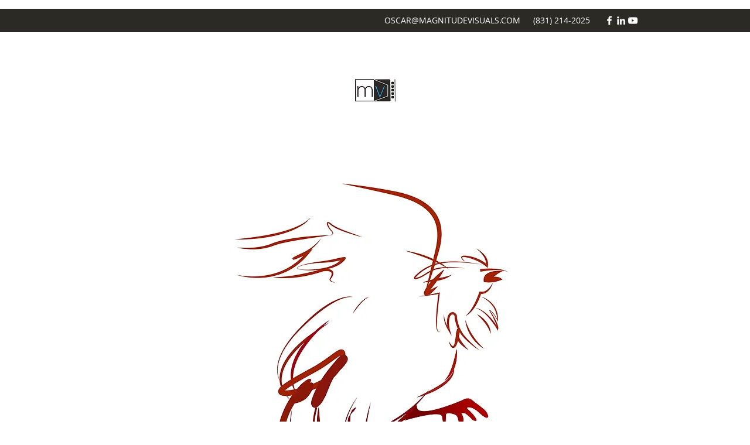

--- FILE ---
content_type: text/html; charset=utf-8
request_url: https://www.google.com/recaptcha/api2/aframe
body_size: 266
content:
<!DOCTYPE HTML><html><head><meta http-equiv="content-type" content="text/html; charset=UTF-8"></head><body><script nonce="XtP8a8F0zVBJsaNNjOyTpw">/** Anti-fraud and anti-abuse applications only. See google.com/recaptcha */ try{var clients={'sodar':'https://pagead2.googlesyndication.com/pagead/sodar?'};window.addEventListener("message",function(a){try{if(a.source===window.parent){var b=JSON.parse(a.data);var c=clients[b['id']];if(c){var d=document.createElement('img');d.src=c+b['params']+'&rc='+(localStorage.getItem("rc::a")?sessionStorage.getItem("rc::b"):"");window.document.body.appendChild(d);sessionStorage.setItem("rc::e",parseInt(sessionStorage.getItem("rc::e")||0)+1);localStorage.setItem("rc::h",'1769038769717');}}}catch(b){}});window.parent.postMessage("_grecaptcha_ready", "*");}catch(b){}</script></body></html>